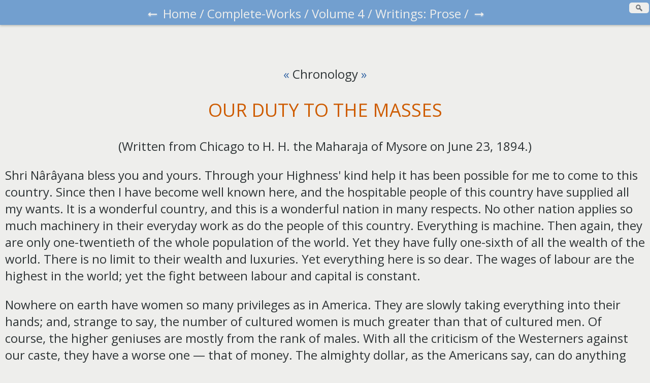

--- FILE ---
content_type: text/html
request_url: https://ramakrishnavivekananda.info/vivekananda/volume_4/writings_prose/our_duty_to_the_masses.htm
body_size: 7067
content:
<!DOCTYPE html>
<html><head>
<meta http-equiv="Content-Type" content="text/html; charset=iso-8859-1">
<link rel="stylesheet" type="text/css" href="../../../main.css"><title>Our duty to the masses</title>

<script src="https://ajax.googleapis.com/ajax/libs/jquery/1.9.1/jquery.min.js"></script>
<script src="/search.js"></script>
</head>
<body>
<div>
<p class="nav"><a href="what_we_believe_in.htm" class="arrow">&#8592;</a>
<a href="../../../index.htm">Home</a>
/ <a href="../../complete_works.htm">Complete-Works</a>
/ <a href="../volume_4_contents.htm">Volume 4</a>
/&nbsp;<a href="writings_prose_contents.htm">Writings:
Prose</a> /&nbsp;<a href="reply_to_the_calcutta_address.htm" class="arrow">&#8594;</a></p>
<br>
<p class="center">
<a href="../../volume_8/epistles_fourth_series/020_diwanji_saheb.htm">«
</a>Chronology
<a href="../../volume_6/epistles_second_series/042_sir.htm">»</a></p>
<!--'Volume 4 Page 361'-->
<h2>OUR DUTY TO THE MASSES</h2>
<p class="center">(Written from Chicago to H. H. the
Maharaja of Mysore on June 23, 1894.)</p>
<p>Shri Nârâyana bless you and yours. Through your Highness' kind
help it has been possible for me to come to this country. Since then I
have become well known here, and the hospitable people of this country
have supplied all my wants. It is a wonderful country, and this is a
wonderful nation in many respects. No other nation applies so much
machinery in their everyday work as do the people of this country.
Everything is machine. Then again, they are only one-twentieth of the
whole population of the world. Yet they have fully one-sixth of all the
wealth of the world. There is no limit to their wealth and luxuries.
Yet everything here is so dear. The wages of labour are the highest in
the world; yet the fight between labour and capital is constant. </p>
<p>Nowhere on earth have women so many privileges as in America.
They are slowly taking everything into their hands; and, strange to
say, the number of cultured women is much greater than that of cultured
men. Of course, the higher geniuses are mostly from the rank of males.
With all the criticism of the Westerners against our caste, they have a
worse one &#8212; that of money. The almighty dollar, as the Americans say,
can do anything here. </p>
<p>No country on earth has so many laws, and in no country are
they so little regarded. On the whole our poor Hindu people are
infinitely more moral than any of the Westerners. In religion they
practice here either hypocrisy or fanaticism. Sober-minded men have
become disgusted with their superstitious religions and are looking
forward to India for new light. Your Highness cannot realise without
seeing how eagerly they take in any little bit of the grand thoughts of
the holy<!--'Volume 4 Page 362'--> Vedas, which resist and
are unharmed by the terrible onslaughts of modern science. The theories
of creation out of nothing, of a created soul, and of the big tyrant of
a God sitting on a throne in a place called heaven, and of the eternal
hell-fires have disgusted all the educated; and the noble thoughts of
the Vedas about the eternity of creation and of the soul, and about the
God in our own soul, they are imbibing fast in one shape or other.
Within fifty years the educated of the world will come to believe in
the eternity of both soul and creation, and in God as our highest and
perfect nature, as taught in our holy Vedas. Even now their learned
priests are interpreting the Bible in that way. My conclusion is that
they require more spiritual civilisation, and we, more material. </p>
<p>The one thing that is at the root of all evils in India is the
condition of the poor. The poor in the West are devils; compared to
them ours are angels, and it is therefore so much the easier to raise
our poor. The only service to be done for our lower classes is to give
them education, <i>to develop their lost individuality</i>.
That is the great task between our people and princes. Up to now
nothing has been done in that direction. Priest-power and foreign
conquest have trodden them down for centuries, and at last the poor of
India have forgotten that they are human beings. They are to be given
ideas; their eyes are to be opened to what is going on in the world
around them; and then they will work out their own salvation. Every
nation, every man and every woman must work out their own salvation.
Give them ideas &#8212; that is the only help they require, and then the rest
must follow as the effect. Ours is to put the chemicals together, the
crystallization comes in the law of nature. Our duty is to put ideas
into their heads, they will do the rest. This is what is to be done in
India. It is this idea that has been in my mind for a long time. I
could not accomplish it in India, and that was the reason of my<!--'Volume 4 Page 363'-->
coming to this country. The great difficulty in the way of educating
the poor is this. Supposing even your Highness opens a free school in
every village, still it would do no good, for the poverty in India is
such, that the poor boys would rather go to help their fathers in the
fields, or otherwise try to make a living, than come to the school. Now
if the mountain does not come to Mohammed, Mohammed must go to the
mountain. If the poor boy cannot come to education, education must go
to him. There are thousands of single-minded, self-sacrificing
Sannyâsins in our own country, going from village to village, teaching
religion. If some of them can be organised as teachers of secular
things also, they will go from place to place, from door to door, not
only preaching, but teaching also. Suppose two of these men go to a
village in the evening with a camera, a globe, some maps, etc. They can
teach a great deal of astronomy and geography to the ignorant. By
telling stories about different nations, they can give the poor a
hundred times more information through the ear than they can get in a
lifetime through books. This requires an organization, which again
means money. Men enough there are in India to work out this plan, but
alas! they have no money. It is very difficult to set a wheel in
motion; but when once set, it goes on with increasing velocity. After
seeking help in my own country and failing to get any sympathy from the
rich, I came over to this country through your Highness' aid. The
Americans do not care a bit whether the poor of India die or live. And
why should they, when our own people never think of anything but their
own selfish ends? </p>
<p>My noble Prince, this life is short, the vanities of the world
are transient, but they alone live who live for others, the rest are
more dead than alive. One such high, noble-minded, and royal son of
India as your Highness can do much towards raising India on her feet
again and thus leave a name to posterity which shall be worshipped. </p>
<!--'Volume 4 Page 364'-->
<p>That the Lord may make your noble heart feel intensely for the
suffering millions of India, sunk in ignorance, is the prayer of &#8212; </p>
<p class="right">VIVEKANANDA.</p>
</div>
</body></html>

--- FILE ---
content_type: application/javascript
request_url: https://ramakrishnavivekananda.info/search.js
body_size: 399
content:
$( function(){
    var doSearch = function(val){
        window.location='http://www.google.com/search?q='+'site:ramakrishnavivekananda.info ' + val;
    }
    var sbox = $('<input type="text" class="sbox"> </input>');
    $('p.nav:first-child').append(sbox);
    //$('p.nav:first-child').clone().appendTo('body');
    $('.sbox').keyup(function(e){ if(e.keyCode == 13) doSearch($(this).val())});
})
